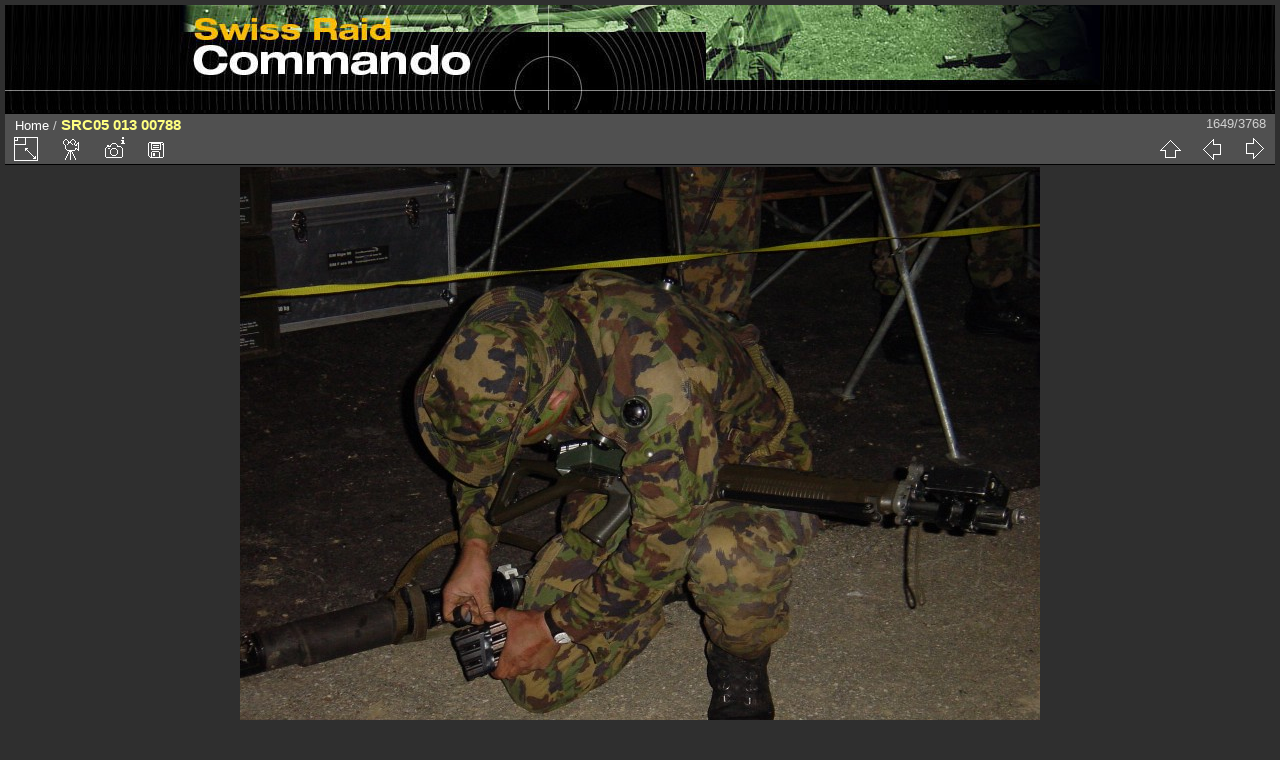

--- FILE ---
content_type: text/html; charset=utf-8
request_url: https://www.military.ch/SRC/galerie/picture.php?/2538/categories
body_size: 3008
content:
<!DOCTYPE html>
<html lang="en" dir="ltr">
<head>
<meta charset="utf-8">
<meta name="generator" content="Piwigo (aka PWG), see piwigo.org">

 
<meta name="description" content="SRC05 013 00788 - SRC05_013_00788.jpg">

<title>SRC05 013 00788 | Swiss Raid Commando Gallery</title>
<link rel="shortcut icon" type="image/x-icon" href="themes/default/icon/favicon.ico">

<link rel="start" title="Home" href="http://www.military.ch/SRC/galerie/" >
<link rel="search" title="Search" href="search.php" >

<link rel="first" title="First" href="picture.php?/4527/categories" ><link rel="prev" title="Previous" href="picture.php?/2789/categories" ><link rel="next" title="Next" href="picture.php?/2540/categories" ><link rel="last" title="Last" href="picture.php?/1336/categories" ><link rel="up" title="Thumbnails" href="index.php?/categories/flat/start-1600" >
<link rel="canonical" href="picture.php?/2538">

 
	<!--[if lt IE 7]>
		<link rel="stylesheet" type="text/css" href="themes/default/fix-ie5-ie6.css">
	<![endif]-->
	<!--[if IE 7]>
		<link rel="stylesheet" type="text/css" href="themes/default/fix-ie7.css">
	<![endif]-->
	


<!-- BEGIN get_combined -->
<link rel="stylesheet" type="text/css" href="_data/combined/nkfcsg.css">


<!-- END get_combined -->

<!--[if lt IE 7]>
<script type="text/javascript" src="themes/default/js/pngfix.js"></script>
<![endif]-->

</head>

<body id="thePicturePage">

<div id="the_page">


<div id="theHeader"><div id="theHeader" style="padding:0 0 3 3px; background-image: url(galleryBG.png);"><a href=http://www.military.ch/SRC/><img src="galleryBanner.jpg"></a></div></div>


<div id="content">



<div id="imageHeaderBar">
	<div class="browsePath">
		<a href="http://www.military.ch/SRC/galerie/">Home</a><span class="browsePathSeparator"> / </span><h2>SRC05 013 00788</h2>
	</div>
</div>

<div id="imageToolBar">
<div class="imageNumber">1649/3768</div>
<div class="navigationButtons">

<a href="index.php?/categories/flat/start-1600" title="Thumbnails" class="pwg-state-default pwg-button"> <span class="pwg-icon pwg-icon-arrow-n"></span><span class="pwg-button-text">Thumbnails</span> </a><a href="picture.php?/2789/categories" title="Previous : SRC05 012 00747" class="pwg-state-default pwg-button"> <span class="pwg-icon pwg-icon-arrow-w"></span><span class="pwg-button-text">Previous</span> </a><a href="picture.php?/2540/categories" title="Next : SRC05 013 00790" class="pwg-state-default pwg-button pwg-button-icon-right"> <span class="pwg-icon pwg-icon-arrow-e"></span><span class="pwg-button-text">Next</span> </a>
</div>


<div class="actionButtons">

<a id="derivativeSwitchLink" title="Photo sizes" class="pwg-state-default pwg-button" rel="nofollow"> <span class="pwg-icon pwg-icon-sizes"></span><span class="pwg-button-text">Photo sizes</span> </a> <div id="derivativeSwitchBox" class="switchBox"> <div class="switchBoxTitle">Photo sizes</div><span class="switchCheck" id="derivativeChecked2small" style="visibility:hidden">&#x2714; </span> <a href="javascript:changeImgSrc('_data/i/galleries/SRC_2005/Phase_action/SRC05_013_00788-2s.jpg','2small','2small')">XXS - tiny<span class="derivativeSizeDetails"> (240 x 180)</span> </a><br><span class="switchCheck" id="derivativeCheckedxsmall" style="visibility:hidden">&#x2714; </span> <a href="javascript:changeImgSrc('_data/i/galleries/SRC_2005/Phase_action/SRC05_013_00788-xs.jpg','xsmall','xsmall')">XS - extra small<span class="derivativeSizeDetails"> (432 x 324)</span> </a><br><span class="switchCheck" id="derivativeCheckedsmall" style="visibility:hidden">&#x2714; </span> <a href="javascript:changeImgSrc('_data/i/galleries/SRC_2005/Phase_action/SRC05_013_00788-sm.jpg','small','small')">S - small<span class="derivativeSizeDetails"> (576 x 432)</span> </a><br><span class="switchCheck" id="derivativeCheckedOriginal">&#x2714; </span> <a href="javascript:changeImgSrc('./galleries/SRC_2005/Phase_action/SRC05_013_00788.jpg','medium','Original')">Original<span class="derivativeSizeDetails"> (800 x 600)</span> </a><br></div>
<a href="picture.php?/2538/categories&amp;slideshow=" title="slideshow" class="pwg-state-default pwg-button" rel="nofollow"> <span class="pwg-icon pwg-icon-slideshow"></span><span class="pwg-button-text">slideshow</span> </a><a href="picture.php?/2538/categories&amp;metadata" title="Show file metadata" class="pwg-state-default pwg-button" rel="nofollow"> <span class="pwg-icon pwg-icon-camera-info"></span><span class="pwg-button-text">Show file metadata</span> </a><a id="downloadSwitchLink" href="action.php?id=2538&amp;part=e&amp;download" title="Download this file" class="pwg-state-default pwg-button" rel="nofollow"> <span class="pwg-icon pwg-icon-save"></span><span class="pwg-button-text">download</span> </a></div>
</div>

<div id="theImageAndInfos">
<div id="theImage">

<img src="./galleries/SRC_2005/Phase_action/SRC05_013_00788.jpg" width="800" height="600" alt="SRC05_013_00788.jpg" id="theMainImage" usemap="#mapOriginal" title="SRC05 013 00788 - SRC05_013_00788.jpg">

<map name="map2small"><area shape=rect coords="0,0,60,180" href="picture.php?/2789/categories" title="Previous : SRC05 012 00747" alt="SRC05 012 00747"><area shape=rect coords="60,0,179,45" href="index.php?/categories/flat/start-1600" title="Thumbnails" alt="Thumbnails"><area shape=rect coords="180,0,240,180" href="picture.php?/2540/categories" title="Next : SRC05 013 00790" alt="SRC05 013 00790"></map><map name="mapxsmall"><area shape=rect coords="0,0,108,324" href="picture.php?/2789/categories" title="Previous : SRC05 012 00747" alt="SRC05 012 00747"><area shape=rect coords="108,0,322,81" href="index.php?/categories/flat/start-1600" title="Thumbnails" alt="Thumbnails"><area shape=rect coords="324,0,432,324" href="picture.php?/2540/categories" title="Next : SRC05 013 00790" alt="SRC05 013 00790"></map><map name="mapsmall"><area shape=rect coords="0,0,144,432" href="picture.php?/2789/categories" title="Previous : SRC05 012 00747" alt="SRC05 012 00747"><area shape=rect coords="144,0,429,108" href="index.php?/categories/flat/start-1600" title="Thumbnails" alt="Thumbnails"><area shape=rect coords="433,0,576,432" href="picture.php?/2540/categories" title="Next : SRC05 013 00790" alt="SRC05 013 00790"></map><map name="mapOriginal"><area shape=rect coords="0,0,200,600" href="picture.php?/2789/categories" title="Previous : SRC05 012 00747" alt="SRC05 012 00747"><area shape=rect coords="200,0,597,150" href="index.php?/categories/flat/start-1600" title="Thumbnails" alt="Thumbnails"><area shape=rect coords="601,0,800,600" href="picture.php?/2540/categories" title="Next : SRC05 013 00790" alt="SRC05 013 00790"></map>


</div><div id="infoSwitcher"></div><div id="imageInfos">
	<div class="navThumbs">
			<a class="navThumb" id="linkPrev" href="picture.php?/2789/categories" title="Previous : SRC05 012 00747" rel="prev">
				<span class="thumbHover prevThumbHover"></span>
				<img src="_data/i/galleries/SRC_2005/Souper_de_gala/SRC05_012_00747-sq.jpg" alt="SRC05 012 00747">
			</a>
			<a class="navThumb" id="linkNext" href="picture.php?/2540/categories" title="Next : SRC05 013 00790" rel="next">
				<span class="thumbHover nextThumbHover"></span>
				<img src="_data/i/galleries/SRC_2005/Phase_action/SRC05_013_00790-sq.jpg" alt="SRC05 013 00790">
			</a>
	</div>

<dl id="standard" class="imageInfoTable">
<div id="datecreate" class="imageInfo"> <dt>Created on</dt> <dd><a href="index.php?/created-monthly-list-2005-10-01" rel="nofollow">Saturday 1 October 2005</a></dd> </div><div id="datepost" class="imageInfo"> <dt>Posted on</dt> <dd><a href="index.php?/posted-monthly-list-2005-10-01" rel="nofollow">Saturday 1 October 2005</a></dd> </div><div id="Dimensions" class="imageInfo"> <dt>Dimensions</dt> <dd>800*600</dd> </div><div id="File" class="imageInfo"> <dt>File</dt> <dd>SRC05_013_00788.jpg</dd> </div><div id="Filesize" class="imageInfo"> <dt>Filesize</dt> <dd>130 KB</dd> </div><div id="Categories" class="imageInfo"> <dt>Albums</dt> <dd> <ul><li><a href="index.php?/category/40">SRC 2005</a> / <a href="index.php?/category/48">Phase action</a></li></ul> </dd> </div><div id="Visits" class="imageInfo"> <dt>Visits</dt> <dd>20630</dd> </div><div id="Average" class="imageInfo"> <dt>Rating score</dt> <dd><span id="ratingScore">no rate</span> <span id="ratingCount"></span></dd> </div><div id="rating" class="imageInfo"> <dt> <span id="updateRate">Rate this photo</span> </dt> <dd> <form action="picture.php?/2538/categories&amp;action=rate" method="post" id="rateForm" style="margin:0;"> <div><input type="submit" name="rate" value="0" class="rateButton" title="0"><input type="submit" name="rate" value="1" class="rateButton" title="1"><input type="submit" name="rate" value="2" class="rateButton" title="2"><input type="submit" name="rate" value="3" class="rateButton" title="3"><input type="submit" name="rate" value="4" class="rateButton" title="4"><input type="submit" name="rate" value="5" class="rateButton" title="5">
			</div>
			</form>
		</dd>
	</div>


</dl>

</div>
</div>



</div>
<div id="copyright">


  Powered by	<a href="http://piwigo.org" class="Piwigo">Piwigo</a>
  
</div>

</div>

<!-- BEGIN get_combined -->
<script type="text/javascript" src="themes/default/js/jquery.min.js?v2.8.2"></script>
<script type="text/javascript">//<![CDATA[

document.onkeydown = function(e){e=e||window.event;if (e.altKey) return true;var target=e.target||e.srcElement;if (target && target.type) return true;var keyCode=e.keyCode||e.which, docElem=document.documentElement, url;switch(keyCode){case 63235: case 39: if (e.ctrlKey || docElem.scrollLeft==docElem.scrollWidth-docElem.clientWidth)url="picture.php?/2540/categories"; break;case 63234: case 37: if (e.ctrlKey || docElem.scrollLeft==0)url="picture.php?/2789/categories"; break;case 36: if (e.ctrlKey)url="picture.php?/4527/categories"; break;case 35: if (e.ctrlKey)url="picture.php?/1336/categories"; break;case 38: if (e.ctrlKey)url="index.php?/categories/flat/start-1600"; break;}if (url) {window.location=url.replace("&amp;","&"); return false;}return true;}
function changeImgSrc(url,typeSave,typeMap)
{
	var theImg = document.getElementById("theMainImage");
	if (theImg)
	{
		theImg.removeAttribute("width");theImg.removeAttribute("height");
		theImg.src = url;
		theImg.useMap = "#map"+typeMap;
	}
	jQuery('#derivativeSwitchBox .switchCheck').css('visibility','hidden');
	jQuery('#derivativeChecked'+typeMap).css('visibility','visible');
	document.cookie = 'picture_deriv='+typeSave+';path=/SRC/galerie/';
}
(window.SwitchBox=window.SwitchBox||[]).push("#derivativeSwitchLink", "#derivativeSwitchBox");
var _pwgRatingAutoQueue = _pwgRatingAutoQueue||[];_pwgRatingAutoQueue.push( {rootUrl: '', image_id: 2538,onSuccess : function(rating) {var e = document.getElementById("updateRate");if (e) e.innerHTML = "Update your rating";e = document.getElementById("ratingScore");if (e) e.innerHTML = rating.score;e = document.getElementById("ratingCount");if (e) {if (rating.count == 1) {e.innerHTML = "(%d rate)".replace( "%d", rating.count);} else {e.innerHTML = "(%d rates)".replace( "%d", rating.count);}}}} );
//]]></script>
<script type="text/javascript">
(function() {
var s,after = document.getElementsByTagName('script')[document.getElementsByTagName('script').length-1];
s=document.createElement('script'); s.type='text/javascript'; s.async=true; s.src='_data/combined/1goazmu.js';
after = after.parentNode.insertBefore(s, after);
})();
</script>
<!-- END get_combined -->

</body>
</html>